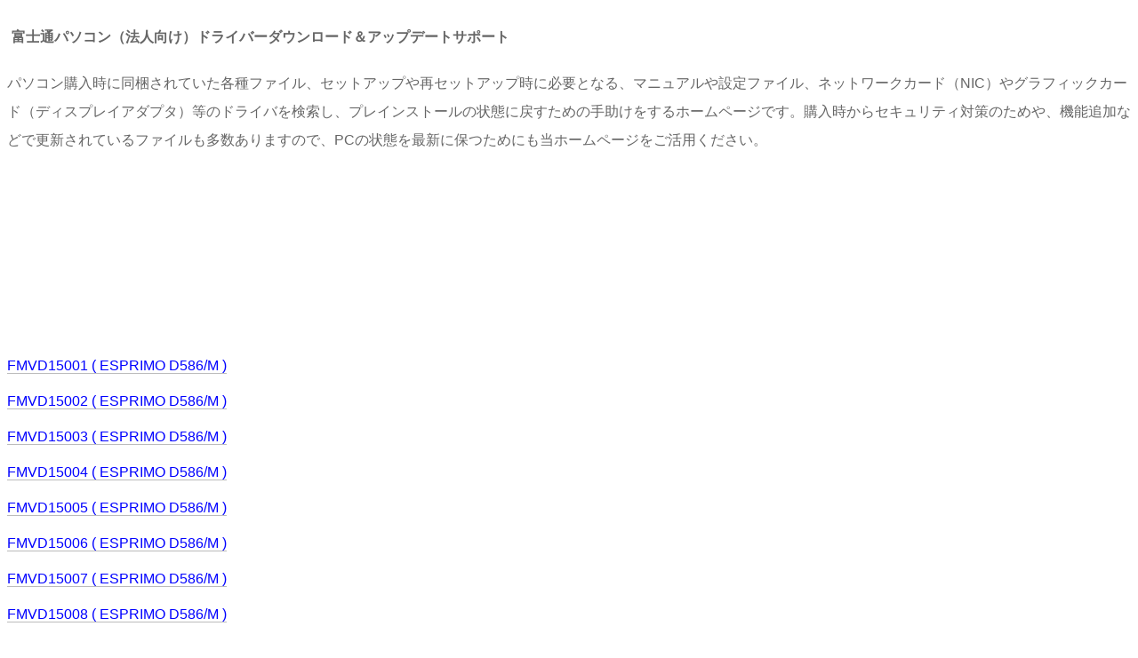

--- FILE ---
content_type: text/html; charset=Shift_JIS
request_url: https://download-drv.com/contents/drivers/fujitsu_biz/html/FMVD15.htm
body_size: 15637
content:
<html><head>
<title>富士通パソコン（法人向け）ドライバーダウンロード＆アップデートサポート</title>
<meta http-equiv="Content-Type" content="text/html; charset=Shift_JIS">
<meta name="keywords" content="富士通,fujitsu,法人,パソコン,ドライバー,ダウンロード,アップデート">
<meta name="description" content="FMVD15 富士通 法人 fujitsu ドライバーダウンロード情報ページ パソコン購入時に同梱されていた各種ファイル、セットアップや再セットアップ時に必要となる、マニュアルや設定ファイル、ネットワークカード（NIC）やグラフィックカード（ディスプレイアダプタ）等のドライバを検索し、プレインストールの状態に戻すための手助けをするホームページです。購入時からセキュリティ対策のためや、機能追加などで更新されているファイルも多数ありますので、PCの状態を最新に保つためにも当ホームページをご活用ください。">
<meta name="viewport" content="width=device-width, initial-scale=1">
<link href="main.css" rel="stylesheet" type="text/css">

<script type="text/javascript">
  var _gaq = _gaq || [];
  _gaq.push(['_setAccount', 'UA-573813-5']);
  _gaq.push(['_trackPageview']);

  (function() {
    var ga = document.createElement('script'); ga.type = 'text/javascript'; ga.async = true;
    ga.src = ('https:' == document.location.protocol ? 'https://ssl' : 'http://www') + '.google-analytics.com/ga.js';
    var s = document.getElementsByTagName('script')[0]; s.parentNode.insertBefore(ga, s);
  })();
</script>

</head>

<body>

<table width=100% height="70" border="0" align="center" cellpadding="1" cellspacing="4">
 <tr>
<td class="main_title">富士通パソコン（法人向け）ドライバーダウンロード＆アップデートサポート</td>
 </tr>
</table>
パソコン購入時に同梱されていた各種ファイル、セットアップや再セットアップ時に必要となる、マニュアルや設定ファイル、ネットワークカード（NIC）やグラフィックカード（ディスプレイアダプタ）等のドライバを検索し、プレインストールの状態に戻すための手助けをするホームページです。購入時からセキュリティ対策のためや、機能追加などで更新されているファイルも多数ありますので、PCの状態を最新に保つためにも当ホームページをご活用ください。<br>
<br><br>

<!-- script async src="//pagead2.googlesyndication.com/pagead/js/adsbygoogle.js"></script -->
<!-- ad_728_90 -->
<ins class="adsbygoogle"
     style="display:inline-block;width:728px;height:90px"
     data-ad-client="ca-pub-2382098981107768"
     data-ad-slot="4303682021"></ins>
<script>
(adsbygoogle = window.adsbygoogle || []).push({});
</script>

<br><br><br>

<a href="https://download-drv.com/driver/fujitsu_biz/FMVD15/FMVD1500101.htm">FMVD15001 ( ESPRIMO D586/M )</a><br>
<a href="https://download-drv.com/driver/fujitsu_biz/FMVD15/FMVD1500201.htm">FMVD15002 ( ESPRIMO D586/M )</a><br>
<a href="https://download-drv.com/driver/fujitsu_biz/FMVD15/FMVD1500301.htm">FMVD15003 ( ESPRIMO D586/M )</a><br>
<a href="https://download-drv.com/driver/fujitsu_biz/FMVD15/FMVD1500401.htm">FMVD15004 ( ESPRIMO D586/M )</a><br>
<a href="https://download-drv.com/driver/fujitsu_biz/FMVD15/FMVD1500501.htm">FMVD15005 ( ESPRIMO D586/M )</a><br>
<a href="https://download-drv.com/driver/fujitsu_biz/FMVD15/FMVD1500601.htm">FMVD15006 ( ESPRIMO D586/M )</a><br>
<a href="https://download-drv.com/driver/fujitsu_biz/FMVD15/FMVD1500701.htm">FMVD15007 ( ESPRIMO D586/M )</a><br>
<a href="https://download-drv.com/driver/fujitsu_biz/FMVD15/FMVD1500801.htm">FMVD15008 ( ESPRIMO D586/M )</a><br>
<a href="https://download-drv.com/driver/fujitsu_biz/FMVD15/FMVD1500901.htm">FMVD15009 ( ESPRIMO D586/M )</a><br>
<a href="https://download-drv.com/driver/fujitsu_biz/FMVD15/FMVD1500A01.htm">FMVD1500A ( ESPRIMO D586/M )</a><br>
<a href="https://download-drv.com/driver/fujitsu_biz/FMVD15/FMVD1500B01.htm">FMVD1500B ( ESPRIMO D586/M )</a><br>
<a href="https://download-drv.com/driver/fujitsu_biz/FMVD15/FMVD1500C01.htm">FMVD1500C ( ESPRIMO D586/M )</a><br>
<a href="https://download-drv.com/driver/fujitsu_biz/FMVD15/FMVD1500D01.htm">FMVD1500D ( ESPRIMO D586/M )</a><br>
<a href="https://download-drv.com/driver/fujitsu_biz/FMVD15/FMVD1500E01.htm">FMVD1500E ( ESPRIMO D586/M )</a><br>
<a href="https://download-drv.com/driver/fujitsu_biz/FMVD15/FMVD1500F01.htm">FMVD1500F ( ESPRIMO D586/M )</a><br>
<a href="https://download-drv.com/driver/fujitsu_biz/FMVD15/FMVD1500G01.htm">FMVD1500G ( ESPRIMO D586/M )</a><br>
<a href="https://download-drv.com/driver/fujitsu_biz/FMVD15/FMVD1500H01.htm">FMVD1500H ( ESPRIMO D586/M )</a><br>
<a href="https://download-drv.com/driver/fujitsu_biz/FMVD15/FMVD1500J01.htm">FMVD1500J ( ESPRIMO D586/M )</a><br>
<a href="https://download-drv.com/driver/fujitsu_biz/FMVD15/FMVD1500K01.htm">FMVD1500K ( ESPRIMO D586/M )</a><br>
<a href="https://download-drv.com/driver/fujitsu_biz/FMVD15/FMVD1500L01.htm">FMVD1500L ( ESPRIMO D586/M )</a><br>
<a href="https://download-drv.com/driver/fujitsu_biz/FMVD15/FMVD1500M01.htm">FMVD1500M ( ESPRIMO D586/M )</a><br>
<a href="https://download-drv.com/driver/fujitsu_biz/FMVD15/FMVD1500N01.htm">FMVD1500N ( ESPRIMO D586/M )</a><br>
<a href="https://download-drv.com/driver/fujitsu_biz/FMVD15/FMVD1500P01.htm">FMVD1500P ( ESPRIMO D586/M )</a><br>
<a href="https://download-drv.com/driver/fujitsu_biz/FMVD15/FMVD1500R01.htm">FMVD1500R ( ESPRIMO D586/M )</a><br>
<a href="https://download-drv.com/driver/fujitsu_biz/FMVD15/FMVD1500S01.htm">FMVD1500S ( ESPRIMO D586/M )</a><br>
<a href="https://download-drv.com/driver/fujitsu_biz/FMVD15/FMVD1500T01.htm">FMVD1500T ( ESPRIMO D586/M )</a><br>
<a href="https://download-drv.com/driver/fujitsu_biz/FMVD15/FMVD1500V01.htm">FMVD1500V ( ESPRIMO D586/M )</a><br>
<a href="https://download-drv.com/driver/fujitsu_biz/FMVD15/FMVD1500W01.htm">FMVD1500W ( ESPRIMO D586/M )</a><br>
<a href="https://download-drv.com/driver/fujitsu_biz/FMVD15/FMVD1500X01.htm">FMVD1500X ( ESPRIMO D586/M )</a><br>
<a href="https://download-drv.com/driver/fujitsu_biz/FMVD15/FMVD1500Y01.htm">FMVD1500Y ( ESPRIMO D586/M )</a><br>
<a href="https://download-drv.com/driver/fujitsu_biz/FMVD15/FMVD1501001.htm">FMVD15010 ( ESPRIMO D586/M )</a><br>
<a href="https://download-drv.com/driver/fujitsu_biz/FMVD15/FMVD1501101.htm">FMVD15011 ( ESPRIMO D586/M )</a><br>
<a href="https://download-drv.com/driver/fujitsu_biz/FMVD15/FMVD1501201.htm">FMVD15012 ( ESPRIMO D586/M )</a><br>
<a href="https://download-drv.com/driver/fujitsu_biz/FMVD15/FMVD1501301.htm">FMVD15013 ( ESPRIMO D586/M )</a><br>
<a href="https://download-drv.com/driver/fujitsu_biz/FMVD15/FMVD15014P01.htm">FMVD15014P ( ESPRIMO D586/MX )</a><br>
<a href="https://download-drv.com/driver/fujitsu_biz/FMVD15/FMVD15015P01.htm">FMVD15015P ( ESPRIMO D586/MX )</a><br>
<a href="https://download-drv.com/driver/fujitsu_biz/FMVD15/FMVD15017P01.htm">FMVD15017P ( ESPRIMO D586/MX )</a><br>
<a href="https://download-drv.com/driver/fujitsu_biz/FMVD15/FMVD15018P01.htm">FMVD15018P ( ESPRIMO D586/MX )</a><br>
<a href="https://download-drv.com/driver/fujitsu_biz/FMVD15/FMVD1501AP01.htm">FMVD1501AP ( ESPRIMO D586/MX )</a><br>
<a href="https://download-drv.com/driver/fujitsu_biz/FMVD15/FMVD1501BP01.htm">FMVD1501BP ( ESPRIMO D586/MX )</a><br>
<a href="https://download-drv.com/driver/fujitsu_biz/FMVD15/FMVD1501DP01.htm">FMVD1501DP ( ESPRIMO D586/MX )</a><br>
<a href="https://download-drv.com/driver/fujitsu_biz/FMVD15/FMVD1501EP01.htm">FMVD1501EP ( ESPRIMO D586/MX )</a><br>
<a href="https://download-drv.com/driver/fujitsu_biz/FMVD15/FMVD1501GP01.htm">FMVD1501GP ( ESPRIMO D586/MX )</a><br>
<a href="https://download-drv.com/driver/fujitsu_biz/FMVD15/FMVD1501JP01.htm">FMVD1501JP ( ESPRIMO D586/MX )</a><br>
<a href="https://download-drv.com/driver/fujitsu_biz/FMVD15/FMVD1501KP01.htm">FMVD1501KP ( ESPRIMO D586/MX )</a><br>
<a href="https://download-drv.com/driver/fujitsu_biz/FMVD15/FMVD1501MP01.htm">FMVD1501MP ( ESPRIMO D586/MX )</a><br>
<a href="https://download-drv.com/driver/fujitsu_biz/FMVD15/FMVD1501NP01.htm">FMVD1501NP ( ESPRIMO D586/MX )</a><br>
<a href="https://download-drv.com/driver/fujitsu_biz/FMVD15/FMVD1501RP01.htm">FMVD1501RP ( ESPRIMO D586/MX )</a><br>
<a href="https://download-drv.com/driver/fujitsu_biz/FMVD15/FMVD1501TD01.htm">FMVD1501TD ( ESPRIMO D586/MW )</a><br>
<a href="https://download-drv.com/driver/fujitsu_biz/FMVD15/FMVD1501VD01.htm">FMVD1501VD ( ESPRIMO D586/MW )</a><br>
<a href="https://download-drv.com/driver/fujitsu_biz/FMVD15/FMVD1501WD01.htm">FMVD1501WD ( ESPRIMO D586/MW )</a><br>
<a href="https://download-drv.com/driver/fujitsu_biz/FMVD15/FMVD1501XD01.htm">FMVD1501XD ( ESPRIMO D586/MW )</a><br>
<a href="https://download-drv.com/driver/fujitsu_biz/FMVD15/FMVD1502KZ01.htm">FMVD1502KZ ( ESPRIMO D586/M )</a><br>
<a href="https://download-drv.com/driver/fujitsu_biz/FMVD15/FMVD1502LZ01.htm">FMVD1502LZ ( ESPRIMO D586/M )</a><br>
<a href="https://download-drv.com/driver/fujitsu_biz/FMVD15/FMVD1502MZ01.htm">FMVD1502MZ ( ESPRIMO D586/M )</a><br>
<a href="https://download-drv.com/driver/fujitsu_biz/FMVD15/FMVD1502NZ01.htm">FMVD1502NZ ( ESPRIMO D586/M )</a><br>
<a href="https://download-drv.com/driver/fujitsu_biz/FMVD15/FMVD1502PZ01.htm">FMVD1502PZ ( ESPRIMO D586/M )</a><br>
<a href="https://download-drv.com/driver/fujitsu_biz/FMVD15/FMVD1502RZ01.htm">FMVD1502RZ ( ESPRIMO D586/M )</a><br>
<a href="https://download-drv.com/driver/fujitsu_biz/FMVD15/FMVD1502SZ01.htm">FMVD1502SZ ( ESPRIMO D586/M )</a><br>
<a href="https://download-drv.com/driver/fujitsu_biz/FMVD15/FMVD1502TZ01.htm">FMVD1502TZ ( ESPRIMO D586/M )</a><br>
<a href="https://download-drv.com/driver/fujitsu_biz/FMVD15/FMVD1502VZ01.htm">FMVD1502VZ ( ESPRIMO D586/MX )</a><br>
<a href="https://download-drv.com/driver/fujitsu_biz/FMVD15/FMVD1502WZ01.htm">FMVD1502WZ ( ESPRIMO D586/MX )</a><br>
<a href="https://download-drv.com/driver/fujitsu_biz/FMVD15/FMVD1503WP01.htm">FMVD1503WP ( ESPRIMO D586/MX )</a><br>
<a href="https://download-drv.com/driver/fujitsu_biz/FMVD15/FMVD1503XP01.htm">FMVD1503XP ( ESPRIMO D586/MX )</a><br>
<a href="https://download-drv.com/driver/fujitsu_biz/FMVD15/FMVD1503YP01.htm">FMVD1503YP ( ESPRIMO D586/MX )</a><br>
<a href="https://download-drv.com/driver/fujitsu_biz/FMVD15/FMVD15040P01.htm">FMVD15040P ( ESPRIMO D586/MX )</a><br>
<a href="https://download-drv.com/driver/fujitsu_biz/FMVD15/FMVD1504H01.htm">FMVD1504H ( ESPRIMO D586/M )</a><br>
<a href="https://download-drv.com/driver/fujitsu_biz/FMVD15/FMVD1504J01.htm">FMVD1504J ( ESPRIMO D586/M )</a><br>
<a href="https://download-drv.com/driver/fujitsu_biz/FMVD15/FMVD1504K01.htm">FMVD1504K ( ESPRIMO D586/M )</a><br>
<a href="https://download-drv.com/driver/fujitsu_biz/FMVD15/FMVD1504L01.htm">FMVD1504L ( ESPRIMO D586/M )</a><br>
<a href="https://download-drv.com/driver/fujitsu_biz/FMVD15/FMVD1504M01.htm">FMVD1504M ( ESPRIMO D586/M )</a><br>
<a href="https://download-drv.com/driver/fujitsu_biz/FMVD15/FMVD1504N01.htm">FMVD1504N ( ESPRIMO D586/M )</a><br>
<a href="https://download-drv.com/driver/fujitsu_biz/FMVD15/FMVD1504P01.htm">FMVD1504P ( ESPRIMO D586/M )</a><br>
<a href="https://download-drv.com/driver/fujitsu_biz/FMVD15/FMVD1504R01.htm">FMVD1504R ( ESPRIMO D586/M )</a><br>
<a href="https://download-drv.com/driver/fujitsu_biz/FMVD15/FMVD1504S01.htm">FMVD1504S ( ESPRIMO D586/M )</a><br>
<a href="https://download-drv.com/driver/fujitsu_biz/FMVD15/FMVD1504T01.htm">FMVD1504T ( ESPRIMO D586/M )</a><br>
<a href="https://download-drv.com/driver/fujitsu_biz/FMVD15/FMVD1504V01.htm">FMVD1504V ( ESPRIMO D586/M )</a><br>
<a href="https://download-drv.com/driver/fujitsu_biz/FMVD15/FMVD1504W01.htm">FMVD1504W ( ESPRIMO D586/M )</a><br>
<a href="https://download-drv.com/driver/fujitsu_biz/FMVD15/FMVD1504X01.htm">FMVD1504X ( ESPRIMO D586/M )</a><br>
<a href="https://download-drv.com/driver/fujitsu_biz/FMVD15/FMVD1504Y01.htm">FMVD1504Y ( ESPRIMO D586/M )</a><br>
<a href="https://download-drv.com/driver/fujitsu_biz/FMVD15/FMVD1505001.htm">FMVD15050 ( ESPRIMO D586/M )</a><br>
<a href="https://download-drv.com/driver/fujitsu_biz/FMVD15/FMVD1505101.htm">FMVD15051 ( ESPRIMO D586/M )</a><br>
<a href="https://download-drv.com/driver/fujitsu_biz/FMVD15/FMVD1505201.htm">FMVD15052 ( ESPRIMO D586/M )</a><br>
<a href="https://download-drv.com/driver/fujitsu_biz/FMVD15/FMVD1505301.htm">FMVD15053 ( ESPRIMO D586/M )</a><br>
<a href="https://download-drv.com/driver/fujitsu_biz/FMVD15/FMVD1505401.htm">FMVD15054 ( ESPRIMO D586/M )</a><br>
<a href="https://download-drv.com/driver/fujitsu_biz/FMVD15/FMVD1505501.htm">FMVD15055 ( ESPRIMO D586/M )</a><br>
<a href="https://download-drv.com/driver/fujitsu_biz/FMVD15/FMVD1505601.htm">FMVD15056 ( ESPRIMO D586/M )</a><br>
<a href="https://download-drv.com/driver/fujitsu_biz/FMVD15/FMVD1505701.htm">FMVD15057 ( ESPRIMO D586/M )</a><br>
<a href="https://download-drv.com/driver/fujitsu_biz/FMVD15/FMVD1505801.htm">FMVD15058 ( ESPRIMO D586/M )</a><br>
<a href="https://download-drv.com/driver/fujitsu_biz/FMVD15/FMVD1505901.htm">FMVD15059 ( ESPRIMO D586/M )</a><br>
<a href="https://download-drv.com/driver/fujitsu_biz/FMVD15/FMVD1505A01.htm">FMVD1505A ( ESPRIMO D586/M )</a><br>
<a href="https://download-drv.com/driver/fujitsu_biz/FMVD15/FMVD1505B01.htm">FMVD1505B ( ESPRIMO D586/M )</a><br>
<a href="https://download-drv.com/driver/fujitsu_biz/FMVD15/FMVD1505C01.htm">FMVD1505C ( ESPRIMO D586/M )</a><br>
<a href="https://download-drv.com/driver/fujitsu_biz/FMVD15/FMVD1505D01.htm">FMVD1505D ( ESPRIMO D586/M )</a><br>
<a href="https://download-drv.com/driver/fujitsu_biz/FMVD15/FMVD1505E01.htm">FMVD1505E ( ESPRIMO D586/M )</a><br>
<a href="https://download-drv.com/driver/fujitsu_biz/FMVD15/FMVD1505F01.htm">FMVD1505F ( ESPRIMO D586/M )</a><br>
<a href="https://download-drv.com/driver/fujitsu_biz/FMVD15/FMVD1505G01.htm">FMVD1505G ( ESPRIMO D586/M )</a><br>
<a href="https://download-drv.com/driver/fujitsu_biz/FMVD15/FMVD1505H01.htm">FMVD1505H ( ESPRIMO D586/M )</a><br>
<a href="https://download-drv.com/driver/fujitsu_biz/FMVD15/FMVD1505J01.htm">FMVD1505J ( ESPRIMO D586/M )</a><br>
<a href="https://download-drv.com/driver/fujitsu_biz/FMVD15/FMVD1505K01.htm">FMVD1505K ( ESPRIMO D586/M )</a><br>
<a href="https://download-drv.com/driver/fujitsu_biz/FMVD15/FMVD1505LD01.htm">FMVD1505LD ( ESPRIMO D586/MW )</a><br>
<a href="https://download-drv.com/driver/fujitsu_biz/FMVD15/FMVD1505MD01.htm">FMVD1505MD ( ESPRIMO D586/MW )</a><br>
<a href="https://download-drv.com/driver/fujitsu_biz/FMVD15/FMVD1505ND01.htm">FMVD1505ND ( ESPRIMO D586/MW )</a><br>
<a href="https://download-drv.com/driver/fujitsu_biz/FMVD15/FMVD1505PD01.htm">FMVD1505PD ( ESPRIMO D586/MW )</a><br>

<script>
(function(window, document) {
  function main() {
    var ad = document.createElement('script');
    ad.type = 'text/javascript';
    ad.async = true;
    ad.dataset.adClient = 'ca-pub-2382098981107768';
    ad.src = 'https://pagead2.googlesyndication.com/pagead/js/adsbygoogle.js';
    var sc = document.getElementsByTagName('script')[0];
    sc.parentNode.insertBefore(ad, sc);
  }

  var lazyLoad = false;
  function onLazyLoad() {
    if (lazyLoad === false) {
      lazyLoad = true;
      window.removeEventListener('scroll', onLazyLoad);
      window.removeEventListener('mousemove', onLazyLoad);
      window.removeEventListener('mousedown', onLazyLoad);
      window.removeEventListener('touchstart', onLazyLoad);
      window.removeEventListener('keydown', onLazyLoad);

      main();
    }
  }
  window.addEventListener('scroll', onLazyLoad);
  window.addEventListener('mousemove', onLazyLoad);
  window.addEventListener('mousedown', onLazyLoad);
  window.addEventListener('touchstart', onLazyLoad);
  window.addEventListener('keydown', onLazyLoad);
  window.addEventListener('load', function() {
    if (window.pageYOffset) {
      onLazyLoad();
    }
    window.setTimeout(onLazyLoad,3000);
  });
})(window, document);
</script>

</body></html>
